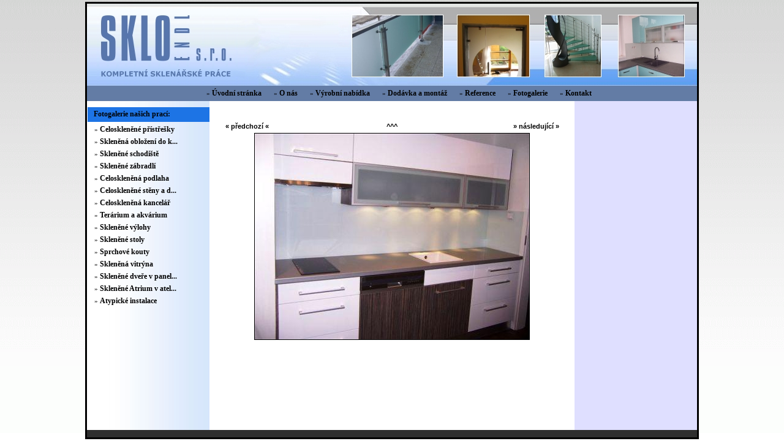

--- FILE ---
content_type: text/html
request_url: http://skloendl.cz/index.php?page=fotod&fid=168
body_size: 994
content:
<html>
<head>
<title>Sklo Endl</title>
<meta http-equiv="content-type" content="text/html; charset=windows-1250">
<link rel="stylesheet" href="skloendl.css" type="text/css">
</head>
<body>

<CENTER>
<TABLE CELLSPACING=0 CELLPADDING=0 WIDTH=1002 CLASS=mtab HEIGHT=100%>
<TR BGCOLOR=#cfcfff><TD HEIGHT=134 COLSPAN=3 CLASS=topimg></TD></TR>
<TR><TD COLSPAN=3 HEIGHT=25 BGCOLOR=#637ca5><DIV CLASS=tm_frame>
<DIV CLASS=tmitem1> » <A HREF="index.php?page=home">Úvodní stránka</A></DIV>
<DIV CLASS=tmitem1> » <A HREF="index.php?page=onas">O nás</A></DIV>
<DIV CLASS=tmitem1> » <A HREF="index.php?page=vyroba">Výrobní nabídka</A></DIV>
<DIV CLASS=tmitem1> » <A HREF="index.php?page=dodavka">Dodávka a montáž</A></DIV>
<DIV CLASS=tmitem1> » <A HREF="index.php?page=refgl">Reference</A></DIV>
<DIV CLASS=tmitem1> » <A HREF="index.php?page=fotogl">Fotogalerie</A></DIV>
<DIV CLASS=tmitem1> » <A HREF="index.php?page=kontakt">Kontakt</A></DIV>
</DIV>
</TD></TR>
<TR VALIGN=top>
  <TD WIDTH=200 CLASS=left><DIV CLASS=lm_frame>


<DIV CLASS=lm_head>Fotogalerie našich prací:</DIV>

<DIV CLASS=lmitem1> » <A HREF="index.php?page=fotofl&gid=26">Celoskleněné přístřešky</A></DIV><DIV CLASS=lmitem1> » <A HREF="index.php?page=fotofl&gid=16">Skleněná obložení do k...</A></DIV><DIV CLASS=lmitem1> » <A HREF="index.php?page=fotofl&gid=21">Skleněné schodiště</A></DIV><DIV CLASS=lmitem1> » <A HREF="index.php?page=fotofl&gid=22">Skleněné zábradlí</A></DIV><DIV CLASS=lmitem1> » <A HREF="index.php?page=fotofl&gid=13">Celoskleněná podlaha</A></DIV><DIV CLASS=lmitem1> » <A HREF="index.php?page=fotofl&gid=14">Celoskleněné stěny a d...</A></DIV><DIV CLASS=lmitem1> » <A HREF="index.php?page=fotofl&gid=12">Celoskleněná kancelář</A></DIV><DIV CLASS=lmitem1> » <A HREF="index.php?page=fotofl&gid=24">Terárium a akvárium</A></DIV><DIV CLASS=lmitem1> » <A HREF="index.php?page=fotofl&gid=17">Skleněné výlohy</A></DIV><DIV CLASS=lmitem1> » <A HREF="index.php?page=fotofl&gid=23">Skleněné stoly</A></DIV><DIV CLASS=lmitem1> » <A HREF="index.php?page=fotofl&gid=15">Sprchové kouty</A></DIV><DIV CLASS=lmitem1> » <A HREF="index.php?page=fotofl&gid=18">Skleněná vitrýna</A></DIV><DIV CLASS=lmitem1> » <A HREF="index.php?page=fotofl&gid=20">Skleněné dveře v panel...</A></DIV><DIV CLASS=lmitem1> » <A HREF="index.php?page=fotofl&gid=19">Skleněné Atrium v atel...</A></DIV><DIV CLASS=lmitem1> » <A HREF="index.php?page=fotofl&gid=25">Atypické instalace</A></DIV>
</DIV>
</TD>
  <TD WIDTH=596 BGCOLOR=#ffffff><DIV CLASS=mf><CENTER>
<B>
<DIV CLASS=foto3></DIV><BR></B>


<CENTER>
<TABLE CELLSPACING=0 CELLPADDING=0 CLASS=fotolink WIDTH=545>
<TR>
  <TD ALIGN=left WIDTH=150>
    <A HREF="index.php?page=fotod&fid=169"><B>« předchozí «</B></A>  </TD>
  <TD ALIGN=center><A HREF="index.php?page=fotofl&gid=16"><B>^^^</B></A></TD>
  <TD ALIGN=right WIDTH=150>
    <A HREF="index.php?page=fotod&fid=167"><B>» následující »</B></A>  </TD>
</TR>
<TR><TD COLSPAN=3 HEIGHT=5></TD></TR>
</TABLE>
</CENTER>


<A HREF="index.php?page=fotod&fid=167"><IMG SRC=fotod_thumb.php?fid=168 BORDER=1 STYLE="border-color: #000000;"></A>
</CENTER>
</DIV></TD>
  <TD WIDTH=200 BGCOLOR=#dfdfff>&nbsp;</TD>
</TR>
<TR><TD COLSPAN=3 HEIGHT=12 BGCOLOR=#2f2f2f></TD></TR>
</TABLE>
</CENTER>





</body>
</html>



--- FILE ---
content_type: text/css
request_url: http://skloendl.cz/skloendl.css
body_size: 3105
content:
BODY
{
  background-color: #ffffff;
  background-image: URL('IMG/mbg.gif');
  background-position: top left;
  background-repeat: repeat-x;
  margin: 3px 0px;
  padding: 0px;
}

.mtab
{
  border: 3px solid #000000;
}

.topimg
{
  background-color: #ffffff;
  background-image: URL('IMG/top_img.jpg');
  background-position: top left;
  background-repeat: repeat-x;
}

.left
{
  background-color: #ffffff;
  background-image: URL('IMG/lmbg.jpg');
  background-position: top right;
  background-repeat: repeat-y;
}

.tm_frame
{
  font-family: Tahoma, Verdana;
  font-size: 12px;
  margin-left: 185px;
}

.tmitem1 { float: left; font-size: 11px; margin: 0px 10px; }
.tmitem1 A { font-weight: bold; color: #000000; text-decoration: none; font-size: 12px; }
.tmitem1 A:hover { font-weight: bold; color: #ffffff; text-decoration: underline; font-size: 12px; }


.lm_frame
{
  font-family: Tahoma, Verdana;
  font-size: 12px;
  margin: 10px 0px 0px 1px;
  padding: 0px;
}

.lm_head
{
  font-size: 12px;
  font-weight: bold;
  background-color: #1d74e5;
  margin: 5px 0px;
  padding: 4px 0px 5px 10px;
}

.lmitem1
{
  margin: 5px 0px 3px 11px;
  font-size: 11px;
}

.lmitem1 A { font-weight: bold; font-size: 12px; color: #000000; text-decoration: none; }
.lmitem1 A:hover { font-weight: bold; font-size: 12px; color: #1d74e5; text-decoration: underline; }


.mf
{
  font-family: Verdana, Arial, sans-serif;
  font-size: 12px;
  line-height: 130%;
  margin: 20px 20px 20px 20px;
}

H1
{
  font-family: Verdana, Arial, sans-serif;
  font-size: 24px;
  margin: 10px 0px 7px 0px;
  line-height: normal;
  letter-spacing: 2px;
}


.homeright
{
  float: right;
  text-align: left;
  width: 160px;
  background-color: #afafaf;
}

HR
{
  margin: 10px;
}

A { color: #3366ff; text-decoration: none; }
A:hover { color: #000000; text-decoration: underline; }

.ib { border: 1px solid #9f9f9f; }
.ib2 { border: 1px solid #9f9f9f; margin: 10px 1px; }
.ibr { border: 1px solid #9f9f9f; float: right; }

.bigul { line-height: 200%; margin-left: 20px; }

.idod
{
  float: right; border: 1px solid #9f9f9f; margin: 5px;
}

.kon1
{
  font-size: 12px;
  background-color: #dfefff;
  margin-left: 5px;
}

.l { font-weight: bold; color: #3366ff; }
.r { font-weight: normal; }
.pref { font-size: 11px; color: #7f7f7f; }

.legal
{
  font-size: 11px; color: #6f6f6f; font-family: Tahoma; margin: 10px 5px;
}


.foton { padding: 2px 0px 4px 0px; font-size: 10px; }

.foto1 { font-family: Tahoma; margin: 5px 0px 5px 10px; font-size: 14px; font-weight: bold; }
.foto1 A { color: #3366ff; text-decoration: none; }
.foto1 A:hover { color: #000000; text-decoration: underline; }

.foto2 { font-family: Tahoma; margin-left: 10px; font-size: 11px; font-weight: normal; line-height: 130%; }
.foto2 A { color: #2f2f2f; text-decoration: none; }
.foto2 A:hover { color: #000000; text-decoration: none; }

.foto3 { font-family: Tahoma; margin: 5px 0px 5px 0px; font-size: 18px; font-weight: bold; }

.fotolink { font-size: 11px; }
.fotolink A { color: #000000; text-decoration: none; }
.fotolink A:hover { color: #3366ff; text-decoration: none; }

